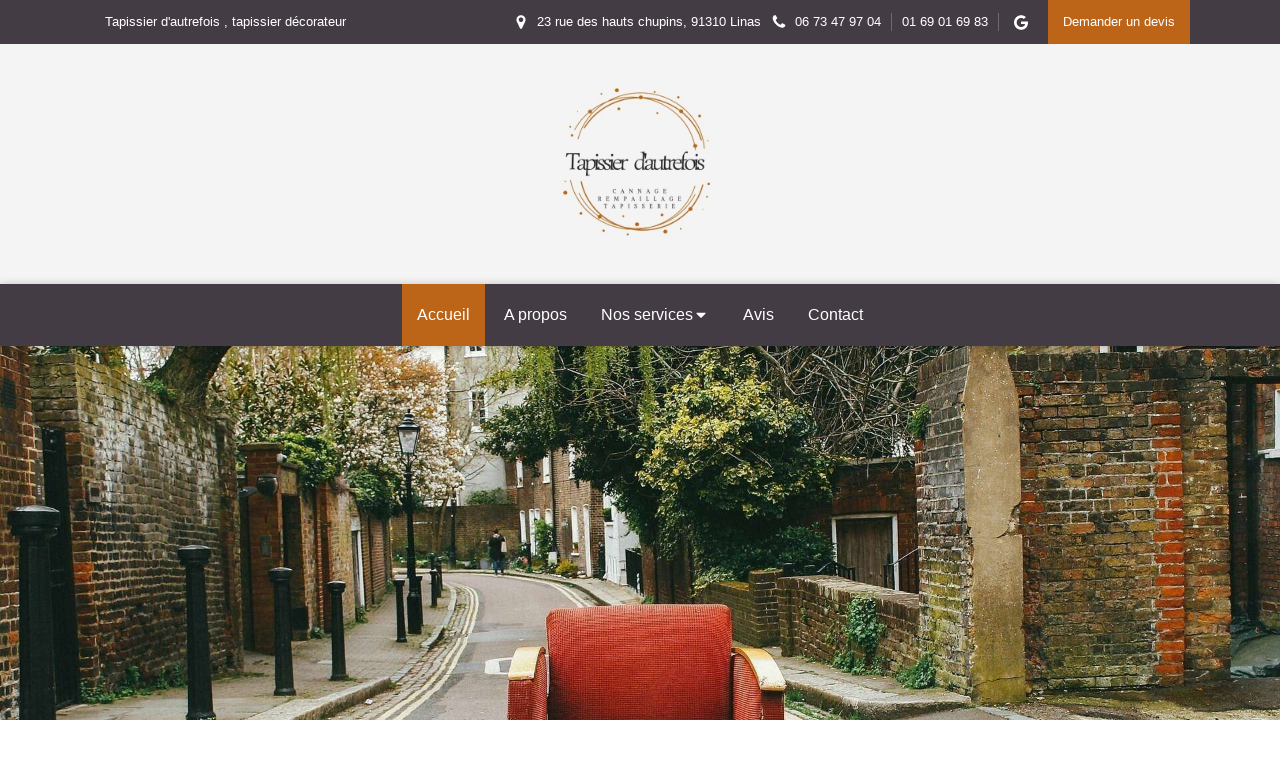

--- FILE ---
content_type: text/html; charset=utf-8
request_url: https://www.tapissierdautrefois.fr/
body_size: 12536
content:
<!DOCTYPE html>
<html lang="fr-FR">
<head>
  <meta charset="utf-8">
  <meta http-equiv="X-UA-Compatible" content="IE=edge">
  <meta name="viewport" content="width=device-width, initial-scale=1.0, user-scalable=yes">
  <base href="//www.tapissierdautrefois.fr">
    <meta name="robots" content="index,follow">
    <link rel="canonical" href="https://www.tapissierdautrefois.fr"/>
  <link rel="shortcut icon" type="image/x-icon" href="https://files.sbcdnsb.com/images/lCvP1QuUrMnSFMKeSTuVxA/favicon/1729862844/capture_d_ecran_2024-10-02_a_11-57-13.png" />
  <title>Tapissier d&#39;autrefois, votre tapissier décorateur en Essone</title>
  <meta property="og:type" content="website">
  <meta property="og:url" content="https://www.tapissierdautrefois.fr">
  <meta property="og:title" content="Tapissier d&#39;autrefois, votre tapissier décorateur en Essone">
  <meta property="twitter:card" content="summary">
  <meta property="twitter:title" content="Tapissier d&#39;autrefois, votre tapissier décorateur en Essone">
  <meta name="description" content="Vous êtes à la recherche d&#39;un tapissier professionnel pour du cannage ou encore le rempaillage de chaises ? Tapissier D&#39;autrefois est expert dans son domaine !">
  <meta property="og:description" content="Vous êtes à la recherche d&#39;un tapissier professionnel pour du cannage ou encore le rempaillage de chaises ? Tapissier D&#39;autrefois est expert dans son domaine !">
  <meta property="twitter:description" content="Vous êtes à la recherche d&#39;un tapissier professionnel pour du cannage ou encore le rempaillage de chaises ? Tapissier D&#39;autrefois est expert dans son domaine !">
  
  <meta property="og:image" content="https://files.sbcdnsb.com/images/lCvP1QuUrMnSFMKeSTuVxA/content/1727862698/2690216/4fb13de07976ca436e8420220915-1287798-4lo94j.png"/>
  <meta property="og:image:type" content="image/png"/>
  <meta property="og:image:width" content="646">
  <meta property="og:image:height" content="588">
  <meta property="twitter:image" content="https://files.sbcdnsb.com/images/lCvP1QuUrMnSFMKeSTuVxA/content/1727862698/2690216/4fb13de07976ca436e8420220915-1287798-4lo94j.png">
  <meta property="twitter:image:alt" content="">
        
      <link rel="preload" href="https://files.sbcdnsb.com/images/lCvP1QuUrMnSFMKeSTuVxA/content/1663685446/2698266/1000/proxy-3442f8cfd82fd53f62324a447737040a-og20220915-1594615-15cm0ci.jpeg" as="image" media="(max-width: 992px)"><link rel="preload" href="https://files.sbcdnsb.com/images/lCvP1QuUrMnSFMKeSTuVxA/content/1663685446/2698266/1200/proxy-3442f8cfd82fd53f62324a447737040a-og20220915-1594615-15cm0ci.jpeg" as="image" media="(max-width: 1199px)"><link rel="preload" href="https://files.sbcdnsb.com/images/lCvP1QuUrMnSFMKeSTuVxA/content/1663685446/2698266/2000/proxy-3442f8cfd82fd53f62324a447737040a-og20220915-1594615-15cm0ci.jpeg" as="image" media="(min-width: 1200px)">      
      <link rel="preload" href="https://files.sbcdnsb.com/images/lCvP1QuUrMnSFMKeSTuVxA/content/1663685446/2698266/1000/proxy-3442f8cfd82fd53f62324a447737040a-og20220915-1594615-15cm0ci.jpeg" as="image" media="(max-width: 992px)"><link rel="preload" href="https://files.sbcdnsb.com/images/lCvP1QuUrMnSFMKeSTuVxA/content/1663685446/2698266/1200/proxy-3442f8cfd82fd53f62324a447737040a-og20220915-1594615-15cm0ci.jpeg" as="image" media="(max-width: 1199px)"><link rel="preload" href="https://files.sbcdnsb.com/images/lCvP1QuUrMnSFMKeSTuVxA/content/1663685446/2698266/2000/proxy-3442f8cfd82fd53f62324a447737040a-og20220915-1594615-15cm0ci.jpeg" as="image" media="(min-width: 1200px)">

  <link rel="stylesheet" href="https://assets.sbcdnsb.com/assets/application-e9a15786.css" media="all" />
  <link rel="stylesheet" href="https://assets.sbcdnsb.com/assets/app_visitor-88d67c49.css" media="all" />
  <link rel="stylesheet" href="https://assets.sbcdnsb.com/assets/tool/visitor/elements/manifests/review_display-1cf87f0b.css" media="all" /><link rel="stylesheet" href="https://assets.sbcdnsb.com/assets/tool/visitor/elements/manifests/content_box-6d6ba968.css" media="all" />
  <link rel="stylesheet" href="https://assets.sbcdnsb.com/assets/themes/desktop/1/css/visitor-60034f3d.css" media="all" />
  <link rel="stylesheet" href="https://assets.sbcdnsb.com/assets/themes/mobile/2/css/visitor-913c116c.css" media="only screen and (max-width: 992px)" />
  <link rel="stylesheet" media="all" href="/site/lCvP1QuUrMnSFMKeSTuVxA/styles/1763718799/dynamic-styles.css">
  <link rel="stylesheet" media="all" href="/styles/pages/1150955/1761310354/containers-specific-styles.css">
  <meta name="csrf-param" content="authenticity_token" />
<meta name="csrf-token" content="n4u_6YQ4BB9ZsuNCXiOp57Wc7zFQmFQOQ--yjJwYfQCEB4wTmXFMv3Kzb5DyK0CssRxHmwDU3cf2CvXuQjUDmg" />
  <script>
    var _paq = window._paq = window._paq || [];
    _paq.push(['trackPageView']);
    (function() {
      var u="//mtm.sbcdnsb.com/";
      _paq.push(['setTrackerUrl', u+'matomo.php']);
      _paq.push(['setSiteId', "6185"]);
      var d=document, g=d.createElement('script'), s=d.getElementsByTagName('script')[0];
      g.type='text/javascript'; g.async=true; g.src=u+'matomo.js'; s.parentNode.insertBefore(g,s);
    })();
  </script>
  <script>
  void 0 === window._axcb && (window._axcb = []);
  window._axcb.push(function(axeptio) {
      axeptio.on("cookies:complete", function(choices) {
          if(choices.google_analytics) {
            (function(i,s,o,g,r,a,m){i['GoogleAnalyticsObject']=r;i[r]=i[r]||function(){
            (i[r].q=i[r].q||[]).push(arguments)},i[r].l=1*new Date();a=s.createElement(o),
            m=s.getElementsByTagName(o)[0];a.async=1;a.src=g;m.parentNode.insertBefore(a,m)
            })(window,document,'script','//www.google-analytics.com/analytics.js','ga');

            ga('create', 'UA-236048803-7', {'cookieExpires': 31536000,'cookieUpdate': 'false'});
            ga('send', 'pageview');
          }
      })
  })
  </script>
  <script async src="https://www.googletagmanager.com/gtag/js?id=AW-11137498137"></script>
<script>
window.dataLayer = window.dataLayer || [];
function gtag(){dataLayer.push(arguments);}
gtag('js', new Date());

gtag('config', 'AW-11137498137');
</script>
<script>
gtag('config', 'AW-11137498137/B0cyCIfDovwDEJn44r4p', {
'phone_conversion_number': '01 69 01 69 83'
});
</script>

<script>
gtag('config', 'AW-11137498137/3b6jCJKflfwDEJn44r4p', {
'phone_conversion_number': '06 73 47 97 04'
});
</script>

  
  
  <script>window.Deferred=function(){var e=[],i=function(){if(window.jQuery&&window.jQuery.ui)for(;e.length;)e.shift()(window.jQuery);else window.setTimeout(i,250)};return i(),{execute:function(i){window.jQuery&&window.jQuery.ui?i(window.jQuery):e.push(i)}}}();</script>
  <script type="application/ld+json">
    {"@context":"https://schema.org","@type":"WebSite","name":"Tapissier d&#39;autrefois","url":"https://www.tapissierdautrefois.fr"}
  </script>
  <script type="application/ld+json">
    {"@context":"https://schema.org","@type":"LocalBusiness","@id":"https://schema.org/LocalBusiness/nSqOIoNiFN","name":"Tapissier d'autrefois","legalName":"Tapissier d'autrefois","url":"https://www.tapissierdautrefois.fr","sameAs":["https://maps.app.goo.gl/jZQhBtcfnPyfUTLj9"],"address":{"@type":"PostalAddress","@id":"https://schema.org/address/nSqOIoNiFN","addressLocality":"Linas","postalCode":"91310 ","streetAddress":"23 rue des hauts chupins "},"telephone":"+33673479704","image":"https://files.sbcdnsb.com/images/lCvP1QuUrMnSFMKeSTuVxA/businesses/1727863191/20220913_193052__1_.jpg","logo":{"@type":"ImageObject","url":"https://files.sbcdnsb.com/images/lCvP1QuUrMnSFMKeSTuVxA/businesses/1727863191/20220913_193052__1_.jpg","inLanguage":"fr-FR","datePublished":"2022-09-20","contentSize":33731,"width":"446.0","height":"386.0"},"openingHours":["Mo-Sa 09:00-19:30"]}
  </script>
</head>
<body class="view-visitor theme_wide menu_fixed has_header1 has_header2 has_header2_simple has_no_aside has_footer default_page lazyload has_top_bar top_bar_size_normal ">
    <script>
      function loadAdwordsConversionAsyncScript() {
        var el = document.createElement('script');
        el.setAttribute('type', "text/javascript");
        el.setAttribute('src', '//www.googleadservices.com/pagead/conversion_async.js');
        document.body.append(el);
      }

      void 0 === window._axcb && (window._axcb = []);
      window._axcb.push(function(axeptio) {
        axeptio.on("cookies:complete", function(choices) {
          if(choices.google_remarketing) {
            loadAdwordsConversionAsyncScript();
          }
        });
      });
    </script>
  <div id="body-container">
    
    
    
    <header class="header-mobile sb-hidden-md sb-hidden-lg">
  <div class="header-mobile-top">
    <div class="header-mobile-logo">
      <a href="/"><div class="element element-business-logo"><img title="Logo Tapissier d&#39;autrefois" alt="Logo Tapissier d&#39;autrefois" style="max-width: 100%;" width="446.0" height="386.0" src="https://files.sbcdnsb.com/images/lCvP1QuUrMnSFMKeSTuVxA/businesses/1727863191/20220913_193052__1_.jpg" /></div></a> 
    </div>
  </div>
  <nav class="clearfix">
    <ul class="cta-n-3">
      <li>
        <a title="Appeler" class="cta-mobile  phone-number-display-conversion-tracking" data-ajax-url="/api-website-feature/conversions/phone_number_display/create" data-conversion-options="{&quot;phoneNumber&quot;:&quot;tel:0673479704&quot;,&quot;popupId&quot;:null}" data-conversions-options="{&quot;phoneNumber&quot;:&quot;tel:0673479704&quot;,&quot;popupId&quot;:null}" href="tel:0673479704"><span class="svg-container"><svg xmlns="http://www.w3.org/2000/svg" viewBox="0 0 1792 1792"><path d="M1600 1240q0 27-10 70.5t-21 68.5q-21 50-122 106-94 51-186 51-27 0-53-3.5t-57.5-12.5-47-14.5-55.5-20.5-49-18q-98-35-175-83-127-79-264-216t-216-264q-48-77-83-175-3-9-18-49t-20.5-55.5-14.5-47-12.5-57.5-3.5-53q0-92 51-186 56-101 106-122 25-11 68.5-21t70.5-10q14 0 21 3 18 6 53 76 11 19 30 54t35 63.5 31 53.5q3 4 17.5 25t21.5 35.5 7 28.5q0 20-28.5 50t-62 55-62 53-28.5 46q0 9 5 22.5t8.5 20.5 14 24 11.5 19q76 137 174 235t235 174q2 1 19 11.5t24 14 20.5 8.5 22.5 5q18 0 46-28.5t53-62 55-62 50-28.5q14 0 28.5 7t35.5 21.5 25 17.5q25 15 53.5 31t63.5 35 54 30q70 35 76 53 3 7 3 21z" /></svg></span></a>
      </li>
      <li>
        <a title="Localisation" class="cta-mobile " href="https://maps.app.goo.gl/jZQhBtcfnPyfUTLj9"><span class="svg-container"><svg xmlns="http://www.w3.org/2000/svg" viewBox="0 0 1792 1792"><path d="M1152 640q0-106-75-181t-181-75-181 75-75 181 75 181 181 75 181-75 75-181zm256 0q0 109-33 179l-364 774q-16 33-47.5 52t-67.5 19-67.5-19-46.5-52l-365-774q-33-70-33-179 0-212 150-362t362-150 362 150 150 362z" /></svg></span></a>
      </li>
      <li>
        <a class="header-mobile-menu-button-open sb-hidden-print" href="javascript:void(0)" aria-label="mobile-menu-button">
          <span class="text-open"><svg version="1.1" xmlns="http://www.w3.org/2000/svg" xmlns:xlink="http://www.w3.org/1999/xlink" x="0px" y="0px"
    	 viewBox="0 0 500 500" style="enable-background:new 0 0 500 500;" xml:space="preserve">
      <style type="text/css">.st0{fill:none;stroke:#000000;stroke-width:30;stroke-miterlimit:10;}</style>
      <g><line class="st0" x1="0.76" y1="248.82" x2="499.24" y2="250.18"/></g>
      <g><line class="st0" x1="0.85" y1="94.63" x2="499.33" y2="96"/></g>
      <g><line class="st0" x1="0.67" y1="403" x2="499.15" y2="404.37"/></g>
    </svg></span>
          <span class="text-close"><svg version="1.1" xmlns="http://www.w3.org/2000/svg" xmlns:xlink="http://www.w3.org/1999/xlink" x="0px" y="0px"
	 viewBox="0 0 500 500" style="enable-background:new 0 0 500 500;" xml:space="preserve">
      <style type="text/css">.st0{fill:none;stroke:#000000;stroke-width:30;stroke-miterlimit:10;}</style>
      <g><line class="st0" x1="14" y1="14" x2="485" y2="485"/></g>
      <g><line class="st0" x1="485" y1="14" x2="14" y2="485"/></g>
    </svg></span>
        </a>
      </li>
    </ul>    
  </nav>
</header>
<nav class="menu-mobile sb-hidden-md sb-hidden-lg">
    <ul class="mobile-menu-tabs">

    <li class="menu-mobile-element  selected">


        <a class="menu-tab-element content-link content-link-anchor" href="/#body-container">
          
          <span class="tab-content">Accueil</span>
</a>


    </li>


    <li class="menu-mobile-element  ">


        <a class="menu-tab-element content-link" href="/a-propos">
          
          <span class="tab-content">A propos</span>
</a>


    </li>


    <li class="menu-mobile-element menu-mobile-element-with-subfolder ">

        <div class="menu-tab-element element element-folder">
          <button class="folder-label-opener">
            <span class="open-icon"><svg version="1.1" xmlns="http://www.w3.org/2000/svg" xmlns:xlink="http://www.w3.org/1999/xlink" x="0px" y="0px"
	 viewBox="0 0 500 500" style="enable-background:new 0 0 500 500;" xml:space="preserve">
      <style type="text/css">.st0{fill:none;stroke:#000000;stroke-width:30;stroke-miterlimit:10;}</style>
      <g><line class="st0" x1="-1" y1="249.5" x2="500" y2="249.5"/></g>
      <g><line class="st0" x1="249.5" y1="0" x2="249.5" y2="499"/></g>
    </svg></span>
            <span class="close-icon" style="display: none;"><svg version="1.1" xmlns="http://www.w3.org/2000/svg" xmlns:xlink="http://www.w3.org/1999/xlink" x="0px" y="0px"
	 viewBox="0 0 500 500" style="enable-background:new 0 0 500 500;" xml:space="preserve">
      <style type="text/css">.st0{fill:none;stroke:#000000;stroke-width:30;stroke-miterlimit:10;}</style>
      <g><line class="st0" x1="-1" y1="249.5" x2="500" y2="249.5"/></g>
    </svg></span>
          </button>

          
          <span class="tab-content">Nos services </span>
        </div>

        <ul class="mobile-menu-tabs">

    <li class="menu-mobile-element  ">


        <a class="menu-tab-element content-link" href="/tapissier">
          
          <span class="tab-content">Tapissier </span>
</a>


    </li>


    <li class="menu-mobile-element  ">


        <a class="menu-tab-element content-link" href="/cannage">
          
          <span class="tab-content">Cannage </span>
</a>


    </li>


    <li class="menu-mobile-element  ">


        <a class="menu-tab-element content-link" href="/rempaillage">
          
          <span class="tab-content">Rempaillage </span>
</a>


    </li>

</ul>


    </li>


    <li class="menu-mobile-element  ">


        <a class="menu-tab-element content-link" href="/avis">
          
          <span class="tab-content">Avis</span>
</a>


    </li>


    <li class="menu-mobile-element  ">


        <a class="menu-tab-element content-link" href="/contact-tapissier-d-autrefois-tapissier-decorateur">
          
          <span class="tab-content">Contact</span>
</a>


    </li>

</ul>
  
  <div class="mobile-subdata">
    <div class="mobile-hours">
      <div class="element element-hours hours-sm sb-vi-text-center element-hours-text"><div class="element-hours-inner text">
      <p>Du <b>Lundi</b> au <b>Samedi</b> de <b>9h</b> à <b>19h30</b></p>
</div>
</div>    
    </div>
  </div>
</nav>
<div class="sb-container-fluid" id="body-container-inner">
  
<div class="container-dark" id="top-bar">  <div id="top-bar-inner" class="clearfix hide-on-mobile normal-size">
    <div id="top-bar-inner-content">
      <div class="top-bar-items">
            <div id="top-bar-item-222251" class="top-bar-item top-bar-item-spacer hide-on-mobile left"><div class="top-bar-item-spacer-line">&nbsp;</div></div>
            <div id="top-bar-item-222252" class="top-bar-item top-bar-item-text left">Tapissier d'autrefois , tapissier décorateur </div>
            <div id="top-bar-item-223168" class="top-bar-item top-bar-item-link right clickable-zone">
<div class="element element-link background-color-c-2" style="">


    <a title="" class="content-link" href="/contact-tapissier-d-autrefois-tapissier-decorateur">


      <span>
        <span class="inner-text">Demander un devis</span>
      </span>


</a>

</div>
</div>
            <div id="top-bar-item-223169" class="top-bar-item top-bar-item-spacer hide-on-mobile right"><div class="top-bar-item-spacer-line">&nbsp;</div></div>
            <div id="top-bar-item-313482" class="top-bar-item top-bar-item-social right no-margin">
<div class="element element-social-links-group">
  <div class="link-buttons-skin-basic color-type-default">
    
    
    
    
    
    
    
    <a class="element-social-item element-social-google basic sb-vi-tooltip sb-vi-tooltip-bottom" title="Google MyBusiness" target="_blank" rel="me noopener" href="https://maps.app.goo.gl/jZQhBtcfnPyfUTLj9"><i><svg xmlns="http://www.w3.org/2000/svg" height="1em" viewBox="0 0 488 512"><path d="M488 261.8C488 403.3 391.1 504 248 504 110.8 504 0 393.2 0 256S110.8 8 248 8c66.8 0 123 24.5 166.3 64.9l-67.5 64.9C258.5 52.6 94.3 116.6 94.3 256c0 86.5 69.1 156.6 153.7 156.6 98.2 0 135-70.4 140.8-106.9H248v-85.3h236.1c2.3 12.7 3.9 24.9 3.9 41.4z"/></svg></i></a>
    
    
    
    
    
    
    
    
    
    
    
    
    
    
    
  </div>
</div>
</div>
            <div id="top-bar-item-313483" class="top-bar-item top-bar-item-separator hide-on-mobile right"><div class="top-bar-item-separator-line">&amp;nbsp;</div></div>
            <div id="top-bar-item-234269" class="top-bar-item top-bar-item-text right"><p>01 69 01 69 83</p>
</div>
            <div id="top-bar-item-234270" class="top-bar-item top-bar-item-separator hide-on-mobile right"><div class="top-bar-item-separator-line">&amp;nbsp;</div></div>
            <div id="top-bar-item-222254" class="top-bar-item top-bar-item-phone right top-bar-item-info"><div class="flex items-center"><span class="svg-container"><svg xmlns="http://www.w3.org/2000/svg" viewBox="0 0 1792 1792"><path d="M1600 1240q0 27-10 70.5t-21 68.5q-21 50-122 106-94 51-186 51-27 0-53-3.5t-57.5-12.5-47-14.5-55.5-20.5-49-18q-98-35-175-83-127-79-264-216t-216-264q-48-77-83-175-3-9-18-49t-20.5-55.5-14.5-47-12.5-57.5-3.5-53q0-92 51-186 56-101 106-122 25-11 68.5-21t70.5-10q14 0 21 3 18 6 53 76 11 19 30 54t35 63.5 31 53.5q3 4 17.5 25t21.5 35.5 7 28.5q0 20-28.5 50t-62 55-62 53-28.5 46q0 9 5 22.5t8.5 20.5 14 24 11.5 19q76 137 174 235t235 174q2 1 19 11.5t24 14 20.5 8.5 22.5 5q18 0 46-28.5t53-62 55-62 50-28.5q14 0 28.5 7t35.5 21.5 25 17.5q25 15 53.5 31t63.5 35 54 30q70 35 76 53 3 7 3 21z" /></svg></span> <span>06 73 47 97 04</span></div></div>
            <div id="top-bar-item-222253" class="top-bar-item top-bar-item-address right top-bar-item-info"><div class="flex items-center"><span class="svg-container"><svg xmlns="http://www.w3.org/2000/svg" viewBox="0 0 1792 1792"><path d="M1152 640q0-106-75-181t-181-75-181 75-75 181 75 181 181 75 181-75 75-181zm256 0q0 109-33 179l-364 774q-16 33-47.5 52t-67.5 19-67.5-19-46.5-52l-365-774q-33-70-33-179 0-212 150-362t362-150 362 150 150 362z" /></svg></span> <span>23 rue des hauts chupins, 91310  Linas</span></div></div>
      </div>
    </div>
  </div>
</div><div class=" has-logo" id="header_wrapper"><div class="container-light" id="header1"><div class="sb-row sb-hidden-xs sb-hidden-sm"><div class="sb-col sb-col-sm"><div id="container_38071192" class="sb-bloc sb-bloc-level-3 resizable-y bloc-element-absolute-container mobile-adapt-height-to-content  " style="height: 240px;"><div id="container_38071192_inner" style="" class="sb-bloc-inner container_38071192_inner "><div class="element element-absolute-container"><div class="tree-container"><div id="container_38071191" class="sb-bloc-alignment-wrapper  sb-bloc-alignment-h-v sb-bloc-alignment-h-center sb-bloc-alignment-v-middle  "><div class="sb-bloc-alignment-sibling"></div><div class="sb-bloc sb-bloc-level-3 sb-bloc-position-absolute header1-logo bloc-element-business-logo" style="--element-animated-columns-flex-basis:19.6429%;width: 19.6429%;top: 30.0%;left: 0.0%;"><div id="container_38071191_inner" style="margin: 10px 20px 10px 20px;" class="sb-bloc-inner container_38071191_inner"><div class="element element-business-logo"><a href="/" title="Tapissier d&#39;autrefois"><img title="Tapissier d&#39;autrefois" alt="Tapissier d&#39;autrefois" style="max-width: 100%;" width="446.0" height="386.0" src="https://files.sbcdnsb.com/images/lCvP1QuUrMnSFMKeSTuVxA/businesses/1727863191/20220913_193052__1_.jpg" /></a></div></div></div></div></div></div></div></div>
</div></div></div><div class="" id="menu"><div class="sb-row sb-hidden-xs sb-hidden-sm"><div class="sb-col sb-col-sm"><div id="container_38071184" class="sb-bloc sb-bloc-level-3 bloc-element-menu  " style=""><div class="element element-menu sb-vi-mobile-text-center true text-only"><div class=" menu-horizontal">
<div class="menu-level-container menu-level-0">
  <ul class="menu-tabs sb-row media-query">

        <li class="menu-tab-container sb-col selected">
          <div class="menu-tab">
            

              <a class="menu-tab-element  link-text link-text-dark  content-link content-link-anchor" title="Accueil" href="/#body-container">

                <span class="tab-content" style=''>

                    <span class="title">Accueil</span>
                </span>

</a>

          </div>
        </li>

        <li class="menu-tab-container sb-col">
          <div class="menu-tab">
            

              <a class="menu-tab-element  link-text link-text-dark  content-link" title="A propos" href="/a-propos">

                <span class="tab-content" style=''>

                    <span class="title">A propos</span>
                </span>

</a>

          </div>
        </li>

        <li class="menu-tab-container sb-col">
          <div class="menu-tab">
            
              <div class="menu-tab-element element-folder  link-text link-text-dark">
                <span class="tab-content" style="">

                    <span class="title">Nos services </span>
                </span>

                <span class="tab-arrows">
                  <span class="caret-right"><span class="svg-container"><svg xmlns="http://www.w3.org/2000/svg" viewBox="0 0 1792 1792"><path d="M1152 896q0 26-19 45l-448 448q-19 19-45 19t-45-19-19-45v-896q0-26 19-45t45-19 45 19l448 448q19 19 19 45z" /></svg></span></span>
                  <span class="caret-down"><span class="svg-container"><svg xmlns="http://www.w3.org/2000/svg" viewBox="0 0 1792 1792"><path d="M1408 704q0 26-19 45l-448 448q-19 19-45 19t-45-19l-448-448q-19-19-19-45t19-45 45-19h896q26 0 45 19t19 45z" /></svg></span></span>
                </span>
              </div>

          </div>
            
<div class="menu-level-container menu-level-1">
  <ul class="menu-tabs sb-row media-query">

        <li class="menu-tab-container sb-col">
          <div class="menu-tab">
            

              <a class="menu-tab-element  link-text link-text-dark  content-link" title="Tapissier " href="/tapissier">

                <span class="tab-content" style=''>

                    <span class="title">Tapissier </span>
                </span>

</a>

          </div>
        </li>

        <li class="menu-tab-container sb-col">
          <div class="menu-tab">
            

              <a class="menu-tab-element  link-text link-text-dark  content-link" title="Cannage " href="/cannage">

                <span class="tab-content" style=''>

                    <span class="title">Cannage </span>
                </span>

</a>

          </div>
        </li>

        <li class="menu-tab-container sb-col">
          <div class="menu-tab">
            

              <a class="menu-tab-element  link-text link-text-dark  content-link" title="Rempaillage " href="/rempaillage">

                <span class="tab-content" style=''>

                    <span class="title">Rempaillage </span>
                </span>

</a>

          </div>
        </li>
  </ul>
</div>

        </li>

        <li class="menu-tab-container sb-col">
          <div class="menu-tab">
            

              <a class="menu-tab-element  link-text link-text-dark  content-link" title="Avis" href="/avis">

                <span class="tab-content" style=''>

                    <span class="title">Avis</span>
                </span>

</a>

          </div>
        </li>

        <li class="menu-tab-container sb-col">
          <div class="menu-tab">
            

              <a class="menu-tab-element  link-text link-text-dark  content-link" title="Contact" href="/contact-tapissier-d-autrefois-tapissier-decorateur">

                <span class="tab-content" style=''>

                    <span class="title">Contact</span>
                </span>

</a>

          </div>
        </li>
  </ul>
</div>
</div></div></div>
</div></div></div><div class="container-light" id="header2"><div id="container_38071211" class="sb-bloc sb-bloc-level-3 resizable-y bloc-element-absolute-container mobile-adapt-height-to-content  " style="height: 570px;"><div id="container_38071211_inner" style="" class="sb-bloc-inner container_38071211_inner bg-imaged"><div class="element element-absolute-container"><div class="tree-container"></div></div></div></div>
</div></div><div class="container-light sb-row media-query" id="center"><div class="sb-col sb-col-sm" id="center_inner_wrapper"><div class="" id="h1">
<div class="sb-bloc">

  <div class="sb-bloc-inner">
    <h1>Tapissier d'autrefois, tapissier décorateur en Essonne</h1>
  </div>
</div></div><div class="" id="center_inner"><div class="sections-container"><section class=" section tree-container " id="section-n-7_2130475" >
<div class="sb-bloc-inner container_39872783_inner container-light " id="container_39872783_inner" style="padding: 10px 10px 50px 10px;"><div class="subcontainers"><div id="container_39872789" class="sb-bloc sb-bloc-level-3 bloc-element-title  " style="padding: 5px 10px 5px 10px;"><div class="element element-title sb-vi-text-center theme-skin"><h2><span class="element-title-inner">TAPISSIER / CANNAGE  / REMPAILLAGE</span></h2></div></div><div id="container_39872786" class="sb-bloc sb-bloc-level-3 bloc-element-title  " style="padding: 0px 10px 0px 10px;"><div class="element element-title sb-vi-text-center theme-skin"><p><span class="element-title-inner">Réfection chaise ,fauteuil,canapé, en tous genres </span></p></div></div><div id="container_39872799" class="sb-bloc sb-bloc-level-3 bloc-element-text  " style="padding: 10px 10px 10px 10px;"><div class="element element-text displayed_in_1_column" spellcheck="true"><p style="text-align: center;"><strong>N'hésitez pas à nous contacter pour un devis gratuit a domicile </strong></p></div></div><div id="container_39872804" class="sb-bloc sb-bloc-level-3 bloc-element-link  " style="padding: 10px 10px 10px 10px;"><div class="element element-link link-lg sb-vi-text-center">
  <a title="" class=" sb-vi-btn forced-color skin_1 content-link" href="/contact-tapissier-d-autrefois-tapissier-decorateur">

    <div class="content-container flex items-center">
      
      <span class="inner-text">Nous contacter</span>
      
    </div>


</a></div></div></div></div>

</section>
<section class=" section tree-container " id="introduction_2054869" >
<div class="sb-bloc-inner container_38071322_inner container-light " id="container_38071322_inner" style="padding: 50px 10px 50px 10px;"><div class="subcontainers"><div id="container_38071326" class="sb-bloc sb-bloc-level-3 bloc-element-static-container  " style="padding: 10px 10px 10px 10px;"><div id="container_38071326_inner" style="padding: 10px 0px 10px 30px;border-width: 4px;border-left-style: solid;" class="sb-bloc-inner container_38071326_inner border-color-c-2"><div class="element element-static-container"><div class="tree-container clearfix"><div id="container_38071329" class="sb-bloc sb-bloc-level-3 bloc-element-title  " style="padding: 10px 10px 5px 10px;"><div class="element element-title sb-vi-text-left"><h2><span class="element-title-inner">Bienvenue sur le site de Tapissier D'Autrefois, votre tapissier en Essonne</span></h2></div></div><div id="container_38071332" class="sb-bloc sb-bloc-level-3 bloc-element-title  " style="padding: 0px 10px 10px 10px;"><div class="element element-title sb-vi-text-left theme-skin"><p><span class="element-title-inner">Tapissier d'autrefois </span></p></div></div><div id="container_38071335" class="sb-bloc sb-bloc-level-3 bloc-element-text  " style="padding: 10px 10px 10px 10px;"><div class="element element-text displayed_in_1_column" spellcheck="true"><p>M. Zimmermann, spécialiste en réfection de chaise et fauteuil en <a href="https://www.tapissierdautrefois.fr/cannage">cannage</a>, <a href="https://www.tapissierdautrefois.fr/rempaillage">rempaillage,</a> <a href="https://www.tapissierdautrefois.fr/tapissier">tapisserie</a>.</p>

<p>Devis et déplacement sur place à votre domicile </p>

<p>Nous disposons d'un large panel de tissus d'ameublement à vous présenter pour tout type de tapisserie si besoin.</p>

<p>Tissus, cuir, similicuir, velours .......</p>

<p>Nous sommes en mesure d'intervenir sur toute l'Île-de-France pour un devis gratuit.</p>

<p>Nous utilisons des matériaux traditionnels.</p></div></div><div id="container_38184068" class="sb-bloc sb-bloc-level-3 bloc-element-link  " style="padding: 10px 10px 10px 10px;"><div class="element element-link link-lg sb-vi-text-center">
  <a title="" class=" sb-vi-btn forced-color skin_1 content-link" href="/a-propos">

    <div class="content-container flex items-center">
      
      <span class="inner-text">En savoir plus sur votre professionnel</span>
      
    </div>


</a></div></div></div></div></div></div></div></div>

</section>
<section class=" section tree-container " id="section-n-3_2060078" >
<div class="sb-bloc-inner container_38184177_inner" id="container_38184177_inner" style="padding: 10px 10px 10px 10px;"><div class="svg-filter flip-v" style=""></div><div class="subcontainers"><div id="container_38184180" class="sb-bloc sb-bloc-level-3 resizable-y bloc-element-spacer  hide-on-mobile " style="height: 100px;"><div id="container_38184180_inner" style="margin: 10px 10px 10px 10px;" class="sb-bloc-inner container_38184180_inner"><div class="element element-spacer"></div></div></div></div></div>

</section>
<section class=" section tree-container " id="nos-services_2054870" >
<div class="sb-bloc-inner container_38071336_inner container-light background-color-before-c-1" id="container_38071336_inner" style="padding: 50px 10px 50px 10px;"><div class="subcontainers"><div id="container_38071339" class="sb-bloc sb-bloc-level-3 bloc-element-title  " style="padding: 10px 10px 30px 10px;"><div class="element element-title sb-vi-text-center theme-skin"><h2><span class="element-title-inner">Nos services de votre restaurateur de meuble</span></h2></div></div><div id="container_38071343" class="sb-bloc sb-bloc-level-3 bloc-element-columns-container  " style="padding: 10px 15px 10px 15px;"><div class="element element-columns-container tree-container align-top"><div class="sb-bloc sb-bloc-level-1"><div class="sb-row sb-row-custom subcontainers media-query columns-gutter-size-20"><div class="sb-bloc sb-bloc-level-2 sb-col sb-col-sm" style="--element-animated-columns-flex-basis:33.3333%;width: 33.3333%;"><div class="subcontainers"><div id="container_38071351" class="sb-bloc sb-bloc-level-3 bloc-element-static-container bloc-eligible-for-height-equalization  " style="padding: 10px 10px 10px 10px;"><div id="container_38071351_inner" style="" class="sb-bloc-inner container_38071351_inner"><div class="element element-static-container"><div class="tree-container clearfix"><div id="container_38071347" class="sb-bloc sb-bloc-level-3 bloc-element-image  " style=""><div id="container_38071347_inner" style="" class="sb-bloc-inner container_38071347_inner"><div id="element-image-835030" class="element element-image sb-vi-text-center" data-id="835030">

  <div class="element-image-container has_redirect redirect_with_no_text" style="">


      <a class="content-link" title="En savoir plus" href="/tapissier">
        
<script type="application/ld+json">{"@context":"https://schema.org","@type":"ImageObject","url":"https://files.sbcdnsb.com/images/lCvP1QuUrMnSFMKeSTuVxA/content/1663685755/2690223/tapissier.jpeg","name":"Tapissier ","datePublished":"2022-09-15","width":"533","height":"355","caption":"Tapissier ","inLanguage":"fr-FR"}</script>

  <img width="533" height="355" class="sb-vi-img-responsive img-query" alt="Tapissier " src="data:image/svg+xml,%3Csvg%20xmlns=&#39;http://www.w3.org/2000/svg&#39;%20viewBox=&#39;0%200%20533%20355&#39;%3E%3C/svg%3E" data-src="https://files.sbcdnsb.com/images/lCvP1QuUrMnSFMKeSTuVxA/content/1663685755/2690223/100/tapissier.jpeg" data-srcset="https://files.sbcdnsb.com/images/lCvP1QuUrMnSFMKeSTuVxA/content/1663685755/2690223/100/tapissier.jpeg 100w, https://files.sbcdnsb.com/images/lCvP1QuUrMnSFMKeSTuVxA/content/1663685755/2690223/200/tapissier.jpeg 200w, https://files.sbcdnsb.com/images/lCvP1QuUrMnSFMKeSTuVxA/content/1663685755/2690223/400/tapissier.jpeg 400w, https://files.sbcdnsb.com/images/lCvP1QuUrMnSFMKeSTuVxA/content/1663685755/2690223/600/tapissier.jpeg 600w" data-sizes="100px" />


</a>


  </div>
</div></div></div><div id="container_38071350" class="sb-bloc sb-bloc-level-3 bloc-element-title  " style="padding: 10px 30px 10px 30px;"><div id="container_38071350_inner" style="padding: 10px 10px 10px 10px;box-shadow: 5px 15px 40px rgba(47,47,47,0.2);" class="sb-bloc-inner container_38071350_inner container-light background-color-before-c-3"><div class="element element-title sb-vi-text-center"><h3><a title="" class="content-link" href="/tapissier"><span class="element-title-inner"><span style='font-size: 20px;'>Tapissier </span></span></a></h3></div></div></div></div></div></div></div></div></div><div class="sb-bloc sb-bloc-level-2 sb-col sb-col-sm" style="--element-animated-columns-flex-basis:33.3333%;width: 33.3333%;"><div class="subcontainers"><div id="container_38071360" class="sb-bloc sb-bloc-level-3 bloc-element-static-container bloc-eligible-for-height-equalization  " style="padding: 10px 10px 10px 10px;"><div id="container_38071360_inner" style="" class="sb-bloc-inner container_38071360_inner"><div class="element element-static-container"><div class="tree-container clearfix"><div id="container_38071356" class="sb-bloc sb-bloc-level-3 bloc-element-image  " style=""><div id="container_38071356_inner" style="" class="sb-bloc-inner container_38071356_inner"><div id="element-image-835031" class="element element-image sb-vi-text-center" data-id="835031">

  <div class="element-image-container has_redirect redirect_with_no_text" style="">


      <a class="content-link" title="En savoir plus" href="/cannage">
        
<script type="application/ld+json">{"@context":"https://schema.org","@type":"ImageObject","url":"https://files.sbcdnsb.com/images/lCvP1QuUrMnSFMKeSTuVxA/content/1663685776/2690224/cannage.jpeg","name":"Cannage ","datePublished":"2022-09-15","width":"602","height":"400","caption":"Cannage ","inLanguage":"fr-FR"}</script>

  <img width="602" height="400" class="sb-vi-img-responsive img-query" alt="Cannage " src="data:image/svg+xml,%3Csvg%20xmlns=&#39;http://www.w3.org/2000/svg&#39;%20viewBox=&#39;0%200%20602%20400&#39;%3E%3C/svg%3E" data-src="https://files.sbcdnsb.com/images/lCvP1QuUrMnSFMKeSTuVxA/content/1663685776/2690224/100/cannage.jpeg" data-srcset="https://files.sbcdnsb.com/images/lCvP1QuUrMnSFMKeSTuVxA/content/1663685776/2690224/100/cannage.jpeg 100w, https://files.sbcdnsb.com/images/lCvP1QuUrMnSFMKeSTuVxA/content/1663685776/2690224/200/cannage.jpeg 200w, https://files.sbcdnsb.com/images/lCvP1QuUrMnSFMKeSTuVxA/content/1663685776/2690224/400/cannage.jpeg 400w, https://files.sbcdnsb.com/images/lCvP1QuUrMnSFMKeSTuVxA/content/1663685776/2690224/600/cannage.jpeg 600w, https://files.sbcdnsb.com/images/lCvP1QuUrMnSFMKeSTuVxA/content/1663685776/2690224/800/cannage.jpeg 800w" data-sizes="100px" />


</a>


  </div>
</div></div></div><div id="container_38071359" class="sb-bloc sb-bloc-level-3 bloc-element-title  " style="padding: 10px 30px 10px 30px;"><div id="container_38071359_inner" style="padding: 10px 10px 10px 10px;box-shadow: 5px 15px 40px rgba(47,47,47,0.2);" class="sb-bloc-inner container_38071359_inner container-light background-color-before-c-3"><div class="element element-title sb-vi-text-center"><h3><a title="" class="content-link" href="/cannage"><span class="element-title-inner"><span style='font-size: 20px;'>Cannage </span></span></a></h3></div></div></div></div></div></div></div></div></div><div class="sb-bloc sb-bloc-level-2 sb-col sb-col-sm" style="--element-animated-columns-flex-basis:33.3333%;width: 33.3333%;"><div class="subcontainers"><div id="container_38071369" class="sb-bloc sb-bloc-level-3 bloc-element-static-container bloc-eligible-for-height-equalization  " style="padding: 10px 10px 10px 10px;"><div id="container_38071369_inner" style="" class="sb-bloc-inner container_38071369_inner"><div class="element element-static-container"><div class="tree-container clearfix"><div id="container_38071365" class="sb-bloc sb-bloc-level-3 bloc-element-image  " style=""><div id="container_38071365_inner" style="" class="sb-bloc-inner container_38071365_inner"><div id="element-image-835032" class="element element-image sb-vi-text-center" data-id="835032">

  <div class="element-image-container has_redirect redirect_with_no_text" style="">


      <a class="content-link" title="En savoir plus" href="/rempaillage">
        
<script type="application/ld+json">{"@context":"https://schema.org","@type":"ImageObject","url":"https://files.sbcdnsb.com/images/lCvP1QuUrMnSFMKeSTuVxA/content/1663685799/2690225/rempaillage.png","name":"Rempaillage ","datePublished":"2022-09-15","width":"225","height":"150","caption":"Rempaillage ","inLanguage":"fr-FR"}</script>

  <img width="225" height="150" class="sb-vi-img-responsive img-query" alt="Rempaillage " src="data:image/svg+xml,%3Csvg%20xmlns=&#39;http://www.w3.org/2000/svg&#39;%20viewBox=&#39;0%200%20225%20150&#39;%3E%3C/svg%3E" data-src="https://files.sbcdnsb.com/images/lCvP1QuUrMnSFMKeSTuVxA/content/1663685799/2690225/100/rempaillage.png" data-srcset="https://files.sbcdnsb.com/images/lCvP1QuUrMnSFMKeSTuVxA/content/1663685799/2690225/100/rempaillage.png 100w, https://files.sbcdnsb.com/images/lCvP1QuUrMnSFMKeSTuVxA/content/1663685799/2690225/200/rempaillage.png 200w, https://files.sbcdnsb.com/images/lCvP1QuUrMnSFMKeSTuVxA/content/1663685799/2690225/400/rempaillage.png 400w" data-sizes="100px" />


</a>


  </div>
</div></div></div><div id="container_38071368" class="sb-bloc sb-bloc-level-3 bloc-element-title  " style="padding: 10px 30px 10px 30px;"><div id="container_38071368_inner" style="padding: 10px 10px 10px 10px;box-shadow: 5px 15px 40px rgba(47,47,47,0.2);" class="sb-bloc-inner container_38071368_inner container-light background-color-before-c-3"><div class="element element-title sb-vi-text-center"><h3><a title="" class="content-link" href="/rempaillage"><span class="element-title-inner"><span style='font-size: 20px;'>Rempaillage </span></span></a></h3></div></div></div></div></div></div></div></div></div></div></div></div></div></div></div>

</section>
<section class=" section tree-container " id="section-n-5_2060080" >
<div class="sb-bloc-inner container_38184230_inner " id="container_38184230_inner" style="padding: 10px 10px 10px 10px;"><div class="svg-filter" style=""></div><div class="subcontainers"><div id="container_38184227" class="sb-bloc sb-bloc-level-3 resizable-y bloc-element-spacer  hide-on-mobile " style="height: 120px;"><div id="container_38184227_inner" style="margin: 10px 10px 10px 10px;" class="sb-bloc-inner container_38184227_inner"><div class="element element-spacer"></div></div></div></div></div>

</section>
<section class=" section tree-container" id="section-n-4_2060079" >
<div class="sb-bloc-inner container_38184187_inner container-light " id="container_38184187_inner" style="padding: 50px 10px 50px 10px;"><div class="subcontainers"><div id="container_38184190" class="sb-bloc sb-bloc-level-3 bloc-element-title  " style="padding: 10px 10px 30px 10px;"><div class="element element-title sb-vi-text-center theme-skin"><h2><span class="element-title-inner">Informations pratiques sur notre local en Essonne</span></h2></div></div><div id="container_38184194" class="sb-bloc sb-bloc-level-3 bloc-element-columns-container  " style="padding: 10px 10px 10px 10px;"><div class="element element-columns-container tree-container align-top"><div class="sb-bloc sb-bloc-level-1"><div class="sb-row sb-row-custom subcontainers media-query columns-gutter-size-20"><div class="sb-bloc sb-bloc-level-2 sb-col sb-col-sm" style="--element-animated-columns-flex-basis:50.0%;width: 50.0%;"><div class="subcontainers"><div id="container_38184203" class="sb-bloc sb-bloc-level-3 bloc-element-static-container bloc-eligible-for-height-equalization  " style="padding: 10px 10px 10px 10px;"><div id="container_38184203_inner" style="" class="sb-bloc-inner container_38184203_inner"><div class="element element-static-container"><div class="tree-container clearfix"><div class="sb-bloc sb-bloc-level-1"><div class="sb-row sb-row-custom subcontainers media-query columns-gutter-size-20"><div class="sb-bloc sb-bloc-level-2 sb-col sb-col-sm" style="--element-animated-columns-flex-basis:16.0%;width: 16.0%;"><div class="subcontainers"><div id="container_38184198" class="sb-bloc sb-bloc-level-3 bloc-element-icon  " style="padding: 10px 10px 10px 10px;"><div class="element element-icon sb-vi-text-left sb-vi-mobile-text-center">
<div class="element-icon-size-1x  color-c-3 has_border element-icon-circle border-color-c-3  element-icon-container" style="border-color: #FFFFFF; background-color: #cdcccc;" data-has-border="true"><span class="svg-container"><svg style="fill: #FFFFFF;" xmlns="http://www.w3.org/2000/svg" viewBox="0 0 1792 1792"><path d="M1152 640q0-106-75-181t-181-75-181 75-75 181 75 181 181 75 181-75 75-181zm256 0q0 109-33 179l-364 774q-16 33-47.5 52t-67.5 19-67.5-19-46.5-52l-365-774q-33-70-33-179 0-212 150-362t362-150 362 150 150 362z" /></svg></span></div>
</div></div></div></div><div class="sb-bloc sb-bloc-level-2 sb-col sb-col-sm" style="--element-animated-columns-flex-basis:84.0%;width: 84.0%;"><div class="subcontainers"><div id="container_38184200" class="sb-bloc sb-bloc-level-3 bloc-element-title  " style="padding: 10px 10px 0px 10px;"><div class="element element-title sb-vi-text-left sb-vi-mobile-text-center"><h3><span class="element-title-inner"><span style='font-size: 22px;'>Accès</span></span></h3></div></div><div id="container_38184201" class="sb-bloc sb-bloc-level-3 bloc-element-contact  " style="padding: 10px 10px 10px 10px;"><div class="element element-contact contact-md sb-vi-text-left sb-vi-mobile-text-center element-contact-vertical"><div class="sb-row media-query">
<div class="sb-col element-contact-item sb-col-sm-12">
  <div class="element-contact-company-name flex justify-start">
      <span class="svg-container"><svg xmlns="http://www.w3.org/2000/svg" viewBox="0 0 1792 1792"><path d="M1472 992v480q0 26-19 45t-45 19h-384v-384h-256v384h-384q-26 0-45-19t-19-45v-480q0-1 .5-3t.5-3l575-474 575 474q1 2 1 6zm223-69l-62 74q-8 9-21 11h-3q-13 0-21-7l-692-577-692 577q-12 8-24 7-13-2-21-11l-62-74q-8-10-7-23.5t11-21.5l719-599q32-26 76-26t76 26l244 204v-195q0-14 9-23t23-9h192q14 0 23 9t9 23v408l219 182q10 8 11 21.5t-7 23.5z" /></svg></span>
    <p class="element-contact-text">
      Tapissier d&#39;autrefois
    </p>
  </div>
</div>
<div class="sb-col element-contact-item sb-col-sm-12">
  <div class="element-contact-adress flex justify-start">
    <span class="svg-container"><svg xmlns="http://www.w3.org/2000/svg" viewBox="0 0 1792 1792"><path d="M1152 640q0-106-75-181t-181-75-181 75-75 181 75 181 181 75 181-75 75-181zm256 0q0 109-33 179l-364 774q-16 33-47.5 52t-67.5 19-67.5-19-46.5-52l-365-774q-33-70-33-179 0-212 150-362t362-150 362 150 150 362z" /></svg></span>
  <p class="element-contact-text">
    <span>23 rue des hauts chupins </span><br/>
    
    <span>91310 </span>
    <span>Linas</span><br/>
    
    
  </p>
  </div>
</div>
    <div class="sb-col element-contact-item sb-col-sm-12">
      <div class="element-contact-telfixe flex justify-start">
          <span class="svg-container"><svg xmlns="http://www.w3.org/2000/svg" viewBox="0 0 1792 1792"><path d="M1600 1240q0 27-10 70.5t-21 68.5q-21 50-122 106-94 51-186 51-27 0-53-3.5t-57.5-12.5-47-14.5-55.5-20.5-49-18q-98-35-175-83-127-79-264-216t-216-264q-48-77-83-175-3-9-18-49t-20.5-55.5-14.5-47-12.5-57.5-3.5-53q0-92 51-186 56-101 106-122 25-11 68.5-21t70.5-10q14 0 21 3 18 6 53 76 11 19 30 54t35 63.5 31 53.5q3 4 17.5 25t21.5 35.5 7 28.5q0 20-28.5 50t-62 55-62 53-28.5 46q0 9 5 22.5t8.5 20.5 14 24 11.5 19q76 137 174 235t235 174q2 1 19 11.5t24 14 20.5 8.5 22.5 5q18 0 46-28.5t53-62 55-62 50-28.5q14 0 28.5 7t35.5 21.5 25 17.5q25 15 53.5 31t63.5 35 54 30q70 35 76 53 3 7 3 21z" /></svg></span>
        
<p class="element-contact-text">
    <a class="element-contact-link phone-number-link" href="tel:0169016983">01 69 01 69 83</a>
</p>

      </div>
    </div>
    <div class="sb-col element-contact-item sb-col-sm-12">
      <div class="element-contact-telmob flex justify-start">
          <span class="svg-container"><svg xmlns="http://www.w3.org/2000/svg" viewBox="0 0 1792 1792"><path d="M976 1408q0-33-23.5-56.5t-56.5-23.5-56.5 23.5-23.5 56.5 23.5 56.5 56.5 23.5 56.5-23.5 23.5-56.5zm208-160v-704q0-13-9.5-22.5t-22.5-9.5h-512q-13 0-22.5 9.5t-9.5 22.5v704q0 13 9.5 22.5t22.5 9.5h512q13 0 22.5-9.5t9.5-22.5zm-192-848q0-16-16-16h-160q-16 0-16 16t16 16h160q16 0 16-16zm288-16v1024q0 52-38 90t-90 38h-512q-52 0-90-38t-38-90v-1024q0-52 38-90t90-38h512q52 0 90 38t38 90z" /></svg></span>
        
<p class="element-contact-text">
    <a class="element-contact-link phone-number-link" href="tel:0673479704">06 73 47 97 04</a>
</p>

      </div>
    </div>

<script type="application/ld+json">
  {"@context":"https://schema.org","@type":"LocalBusiness","@id":"https://schema.org/LocalBusiness/nSqOIoNiFN","name":"Tapissier d'autrefois","address":{"@type":"PostalAddress","@id":"https://schema.org/address/nSqOIoNiFN","addressLocality":"Linas","postalCode":"91310 ","streetAddress":"23 rue des hauts chupins "},"telephone":"+33673479704","image":"https://files.sbcdnsb.com/images/lCvP1QuUrMnSFMKeSTuVxA/businesses/1727863191/20220913_193052__1_.jpg"}
</script></div></div></div></div></div></div></div></div></div></div></div></div></div><div class="sb-bloc sb-bloc-level-2 sb-col sb-col-sm" style="--element-animated-columns-flex-basis:50.0%;width: 50.0%;"><div class="subcontainers"><div id="container_38184212" class="sb-bloc sb-bloc-level-3 bloc-element-static-container bloc-eligible-for-height-equalization  " style="padding: 10px 10px 10px 10px;"><div id="container_38184212_inner" style="" class="sb-bloc-inner container_38184212_inner"><div class="element element-static-container"><div class="tree-container clearfix"><div class="sb-bloc sb-bloc-level-1"><div class="sb-row sb-row-custom subcontainers media-query columns-gutter-size-20"><div class="sb-bloc sb-bloc-level-2 sb-col sb-col-sm" style="--element-animated-columns-flex-basis:16.0%;width: 16.0%;"><div class="subcontainers"><div id="container_38184208" class="sb-bloc sb-bloc-level-3 bloc-element-icon  " style="padding: 10px 10px 10px 10px;"><div class="element element-icon sb-vi-text-left sb-vi-mobile-text-center">
<div class="element-icon-size-1x  color-c-3 has_border element-icon-circle border-color-c-3  element-icon-container" style="border-color: #FFFFFF; background-color: #cdcccc;" data-has-border="true"><span class="svg-container"><svg style="fill: #FFFFFF;" xmlns="http://www.w3.org/2000/svg" viewBox="0 0 1792 1792"><path d="M1024 544v448q0 14-9 23t-23 9h-320q-14 0-23-9t-9-23v-64q0-14 9-23t23-9h224v-352q0-14 9-23t23-9h64q14 0 23 9t9 23zm416 352q0-148-73-273t-198-198-273-73-273 73-198 198-73 273 73 273 198 198 273 73 273-73 198-198 73-273zm224 0q0 209-103 385.5t-279.5 279.5-385.5 103-385.5-103-279.5-279.5-103-385.5 103-385.5 279.5-279.5 385.5-103 385.5 103 279.5 279.5 103 385.5z" /></svg></span></div>
</div></div></div></div><div class="sb-bloc sb-bloc-level-2 sb-col sb-col-sm" style="--element-animated-columns-flex-basis:84.0%;width: 84.0%;"><div class="subcontainers"><div id="container_38184210" class="sb-bloc sb-bloc-level-3 bloc-element-title  " style="padding: 10px 10px 0px 10px;"><div class="element element-title sb-vi-text-left sb-vi-mobile-text-center"><h3><span class="element-title-inner"><span style='font-size: 22px;'>Horaires</span></span></h3></div></div><div id="container_38184211" class="sb-bloc sb-bloc-level-3 bloc-element-hours  " style="padding: 10px 10px 10px 10px;"><div class="element element-hours hours-md sb-vi-text-left sb-vi-mobile-text-center element-hours-grid"><div class="element-hours-inner grid">
  <table>
    <tbody>
      <tr class="element-hours-day monday">
        <td class="element-hours-day-label">Lundi</td>
        <td class="element-hours-day-hour"><span>9h - 19h30</span></td>
      </tr>
      <tr class="element-hours-day tuesday">
        <td class="element-hours-day-label">Mardi</td>
        <td class="element-hours-day-hour"><span>9h - 19h30</span></td>
      </tr>
      <tr class="element-hours-day wednesday">
        <td class="element-hours-day-label">Mercredi</td>
        <td class="element-hours-day-hour"><span>9h - 19h30</span></td>
      </tr>
      <tr class="element-hours-day thursday">
        <td class="element-hours-day-label">Jeudi</td>
        <td class="element-hours-day-hour"><span>9h - 19h30</span></td>
      </tr>
      <tr class="element-hours-day friday">
        <td class="element-hours-day-label">Vendredi</td>
        <td class="element-hours-day-hour"><span>9h - 19h30</span></td>
      </tr>
      <tr class="element-hours-day saturday">
        <td class="element-hours-day-label">Samedi</td>
        <td class="element-hours-day-hour"><span>9h - 19h30</span></td>
      </tr>
      <tr class="element-hours-day sunday">
        <td class="element-hours-day-label">Dimanche</td>
        <td class="element-hours-day-hour"><span>Fermé</span></td>
      </tr>
    </tbody>
  </table>
</div>
</div></div></div></div></div></div></div></div></div></div></div></div></div></div></div></div></div></div>

</section>
<section class=" section tree-container " id="section-n-6_2060084" >
<div class="sb-bloc-inner container_38184426_inner container-dark bg-imaged background-color-before-c-5" id="container_38184426_inner" style="padding: 50px 10px 50px 10px;" data-bg-992="https://files.sbcdnsb.com/images/lCvP1QuUrMnSFMKeSTuVxA/content/1663686347/2698319/1000/212a6fe20a1a1cbe970b20220920-3895526-3org0n.jpeg" data-bg-1199="https://files.sbcdnsb.com/images/lCvP1QuUrMnSFMKeSTuVxA/content/1663686347/2698319/1200/212a6fe20a1a1cbe970b20220920-3895526-3org0n.jpeg" data-bg-1200="https://files.sbcdnsb.com/images/lCvP1QuUrMnSFMKeSTuVxA/content/1663686347/2698319/2000/212a6fe20a1a1cbe970b20220920-3895526-3org0n.jpeg"><div class="subcontainers"><div id="container_38184417" class="sb-bloc sb-bloc-level-3 bloc-element-title  " style="padding: 10px 10px 10px 10px;"><div class="element element-title sb-vi-text-center theme-skin"><h2><span class="element-title-inner">Nos clients témoignent</span></h2></div></div><div id="container_38184420" class="sb-bloc sb-bloc-level-3 resizable-y bloc-element-spacer  hide-on-mobile " style="height: 40px;"><div id="container_38184420_inner" style="margin: 10px 10px 10px 10px;" class="sb-bloc-inner container_38184420_inner"><div class="element element-spacer"></div></div></div><div id="container_38184423" class="sb-bloc sb-bloc-level-3 bloc-element-review-display  " style="padding: 10px 10px 10px 10px;"><div class="element element-review-display">    <div class="reviews-list slick" data-review-per-slide="3" data-autoplay-speed="3000">
    </div>
</div></div></div></div>

</section>
</div></div></div></div><div class="container-dark" id="footer"><div class="sections-container"><div class=" section tree-container" id="pied-de-page_2054868" >
<div class="sb-bloc-inner container_38071290_inner container-dark background-color-before-c-6" id="container_38071290_inner" style="padding: 30px 10px 30px 10px;"><div class="subcontainers"><div class="sb-bloc sb-bloc-level-1"><div class="sb-row sb-row-custom subcontainers media-query columns-gutter-size-20"><div class="sb-bloc sb-bloc-level-2 sb-col sb-col-sm" style="--element-animated-columns-flex-basis:25.0%;width: 25.0%;"><div class="subcontainers"><div id="container_38071293" class="sb-bloc sb-bloc-level-3 bloc-element-title  " style="padding: 10px 10px 0px 10px;"><div class="element element-title sb-vi-mobile-text-center"><p><span class="element-title-inner"><span style='font-size: 22px;'><span style="font-family:Abel;">Tapissier d&#39;autrefois</span></span></span></p></div></div><div id="container_38071294" class="sb-bloc sb-bloc-level-3 bloc-element-text  " style="padding: 10px 20px 10px 10px;"><div class="element element-text sb-vi-mobile-text-center displayed_in_1_column" spellcheck="true"><p>M. Zimmermann spécialiste en réfection de chaise et fauteuil en cannage, rempaillage tapisserie.</p>

<p>Devis et déplacement sur place a votre domicile </p>

<p>Tissus, Cuir, similicuir, velours</p>

<p>Intervention sur toute l'Ile-de-France pour un devis gratuit </p></div></div><div id="container_54556970" class="sb-bloc sb-bloc-level-3 bloc-element-social-links-group  " style="padding: 10px 10px 10px 10px;"><div class="element element-social-links-group social-links-group-sm sb-vi-text-center sb-vi-mobile-text-center"><div class="link-buttons-skin-square color-type-skin_1">







<a class="element-social-item element-social-google square sb-vi-tooltip sb-vi-tooltip-top" title="Google MyBusiness" target="_blank" rel="me noopener" href="https://maps.app.goo.gl/jZQhBtcfnPyfUTLj9"><i><svg xmlns="http://www.w3.org/2000/svg" height="1em" viewBox="0 0 488 512"><path d="M488 261.8C488 403.3 391.1 504 248 504 110.8 504 0 393.2 0 256S110.8 8 248 8c66.8 0 123 24.5 166.3 64.9l-67.5 64.9C258.5 52.6 94.3 116.6 94.3 256c0 86.5 69.1 156.6 153.7 156.6 98.2 0 135-70.4 140.8-106.9H248v-85.3h236.1c2.3 12.7 3.9 24.9 3.9 41.4z"/></svg></i></a>















</div>
</div></div><div id="container_38071295" class="sb-bloc sb-bloc-level-3 bloc-element-link  " style="padding: 10px 10px 10px 10px;"><div class="element element-link link-md sb-vi-text-center">
  <a title="" class=" sb-vi-btn forced-color sb-vi-btn-sm skin_1 link-open-conversion-tracking content-link" data-ajax-url="/api-website-feature/conversions/link_open/create" data-conversion-options="{&quot;linkUrl&quot;:&quot;www.tapissierdautrefois.fr/contact-tapissier-d-autrefois-tapissier-decorateur&quot;,&quot;linkType&quot;:&quot;page&quot;,&quot;linkText&quot;:&quot;Contacter Tapissier d&#39;autrefois &quot;,&quot;popupId&quot;:null}" data-conversions-options="{&quot;linkUrl&quot;:&quot;www.tapissierdautrefois.fr/contact-tapissier-d-autrefois-tapissier-decorateur&quot;,&quot;linkType&quot;:&quot;page&quot;,&quot;linkText&quot;:&quot;Contacter Tapissier d&#39;autrefois &quot;,&quot;popupId&quot;:null}" href="/contact-tapissier-d-autrefois-tapissier-decorateur">

    <div class="content-container flex items-center">
      
      <span class="inner-text">Contacter Tapissier d&#39;autrefois </span>
      
    </div>


</a></div></div></div></div><div class="sb-bloc sb-bloc-level-2 sb-col sb-col-sm" style="--element-animated-columns-flex-basis:25.0%;width: 25.0%;"><div class="subcontainers"><div id="container_38071297" class="sb-bloc sb-bloc-level-3 bloc-element-title  hide-on-mobile " style="padding: 10px 10px 0px 10px;"><div class="element element-title"><p><span class="element-title-inner"><span style='font-size: 22px;'><span style="font-family:Abel;">Plan du site</span></span></span></p></div></div><div id="container_38071298" class="sb-bloc sb-bloc-level-3 bloc-element-menu  hide-on-mobile " style="padding: 10px 10px 10px 30px;"><div class="element element-menu sb-vi-mobile-text-center false text-only"><div class=" menu-vertical menu-tabs-links display-chevrons">
<div class="menu-level-container menu-level-0">
  <ul class="menu-tabs sb-row media-query">

        <li class="menu-tab-container sb-colsb-col-xxs-12 sb-col-xs-12 sb-col-sm-12">
          <div class="menu-tab">
            <span class="svg-container"><svg xmlns="http://www.w3.org/2000/svg" viewBox="0 0 320 512"><path d="M299.3 244.7c6.2 6.2 6.2 16.4 0 22.6l-192 192c-6.2 6.2-16.4 6.2-22.6 0s-6.2-16.4 0-22.6L265.4 256 84.7 75.3c-6.2-6.2-6.2-16.4 0-22.6s16.4-6.2 22.6 0l192 192z" /></svg></span>

              <a class="menu-tab-element  link-text link-text-dark  content-link" title="A propos" href="/a-propos">

                <span class="tab-content" style=''>

                    <span class="title">A propos</span>
                </span>

</a>

          </div>
        </li>

        <li class="menu-tab-container sb-colsb-col-xxs-12 sb-col-xs-12 sb-col-sm-12">
          <div class="menu-tab">
            <span class="svg-container"><svg xmlns="http://www.w3.org/2000/svg" viewBox="0 0 320 512"><path d="M299.3 244.7c6.2 6.2 6.2 16.4 0 22.6l-192 192c-6.2 6.2-16.4 6.2-22.6 0s-6.2-16.4 0-22.6L265.4 256 84.7 75.3c-6.2-6.2-6.2-16.4 0-22.6s16.4-6.2 22.6 0l192 192z" /></svg></span>

              <a class="menu-tab-element  link-text link-text-dark  content-link" title="Références clients" href="/avis">

                <span class="tab-content" style=''>

                    <span class="title">Références clients</span>
                </span>

</a>

          </div>
        </li>

        <li class="menu-tab-container sb-colsb-col-xxs-12 sb-col-xs-12 sb-col-sm-12">
          <div class="menu-tab">
            <span class="svg-container"><svg xmlns="http://www.w3.org/2000/svg" viewBox="0 0 320 512"><path d="M299.3 244.7c6.2 6.2 6.2 16.4 0 22.6l-192 192c-6.2 6.2-16.4 6.2-22.6 0s-6.2-16.4 0-22.6L265.4 256 84.7 75.3c-6.2-6.2-6.2-16.4 0-22.6s16.4-6.2 22.6 0l192 192z" /></svg></span>

              <a class="menu-tab-element  link-text link-text-dark  content-link" title="Contact" href="/contact-tapissier-d-autrefois-tapissier-decorateur">

                <span class="tab-content" style=''>

                    <span class="title">Contact</span>
                </span>

</a>

          </div>
        </li>
  </ul>
</div>
</div></div></div></div></div><div class="sb-bloc sb-bloc-level-2 sb-col sb-col-sm" style="--element-animated-columns-flex-basis:25.0%;width: 25.0%;"><div class="subcontainers"><div id="container_38071300" class="sb-bloc sb-bloc-level-3 bloc-element-title  hide-on-mobile " style="padding: 10px 10px 0px 10px;"><div class="element element-title"><p><span class="element-title-inner"><span style='font-size: 22px;'><span style="font-family:Abel;">Nos services</span></span></span></p></div></div><div id="container_38071301" class="sb-bloc sb-bloc-level-3 bloc-element-menu  hide-on-mobile " style="padding: 10px 10px 10px 30px;"><div class="element element-menu sb-vi-mobile-text-center false text-only"><div class=" menu-vertical menu-tabs-links display-chevrons">
<div class="menu-level-container menu-level-0">
  <ul class="menu-tabs sb-row media-query">

        <li class="menu-tab-container sb-colsb-col-xxs-12 sb-col-xs-12 sb-col-sm-12">
          <div class="menu-tab">
            <span class="svg-container"><svg xmlns="http://www.w3.org/2000/svg" viewBox="0 0 320 512"><path d="M299.3 244.7c6.2 6.2 6.2 16.4 0 22.6l-192 192c-6.2 6.2-16.4 6.2-22.6 0s-6.2-16.4 0-22.6L265.4 256 84.7 75.3c-6.2-6.2-6.2-16.4 0-22.6s16.4-6.2 22.6 0l192 192z" /></svg></span>

              <a class="menu-tab-element  link-text link-text-dark  content-link" title="Tapissier " href="/tapissier">

                <span class="tab-content" style=''>

                    <span class="title">Tapissier </span>
                </span>

</a>

          </div>
        </li>

        <li class="menu-tab-container sb-colsb-col-xxs-12 sb-col-xs-12 sb-col-sm-12">
          <div class="menu-tab">
            <span class="svg-container"><svg xmlns="http://www.w3.org/2000/svg" viewBox="0 0 320 512"><path d="M299.3 244.7c6.2 6.2 6.2 16.4 0 22.6l-192 192c-6.2 6.2-16.4 6.2-22.6 0s-6.2-16.4 0-22.6L265.4 256 84.7 75.3c-6.2-6.2-6.2-16.4 0-22.6s16.4-6.2 22.6 0l192 192z" /></svg></span>

              <a class="menu-tab-element  link-text link-text-dark  content-link" title="Cannage " href="/cannage">

                <span class="tab-content" style=''>

                    <span class="title">Cannage </span>
                </span>

</a>

          </div>
        </li>

        <li class="menu-tab-container sb-colsb-col-xxs-12 sb-col-xs-12 sb-col-sm-12">
          <div class="menu-tab">
            <span class="svg-container"><svg xmlns="http://www.w3.org/2000/svg" viewBox="0 0 320 512"><path d="M299.3 244.7c6.2 6.2 6.2 16.4 0 22.6l-192 192c-6.2 6.2-16.4 6.2-22.6 0s-6.2-16.4 0-22.6L265.4 256 84.7 75.3c-6.2-6.2-6.2-16.4 0-22.6s16.4-6.2 22.6 0l192 192z" /></svg></span>

              <a class="menu-tab-element  link-text link-text-dark  content-link" title="Rempaillage " href="/rempaillage">

                <span class="tab-content" style=''>

                    <span class="title">Rempaillage </span>
                </span>

</a>

          </div>
        </li>
  </ul>
</div>
</div></div></div></div></div><div class="sb-bloc sb-bloc-level-2 sb-col sb-col-sm" style="--element-animated-columns-flex-basis:25.0%;width: 25.0%;"><div class="subcontainers"><div id="container_38071303" class="sb-bloc sb-bloc-level-3 bloc-element-title  " style="padding: 10px 10px 0px 10px;"><div class="element element-title sb-vi-mobile-text-center"><h2><span class="element-title-inner"><span style='font-size: 22px;'><span style="font-family:Abel;">Contact</span></span></span></h2></div></div><div id="container_38071304" class="sb-bloc sb-bloc-level-3 bloc-element-contact  " style="padding: 10px 10px 10px 10px;"><div class="element element-contact contact-md sb-vi-mobile-text-center element-contact-vertical"><div class="sb-row media-query">
<div class="sb-col element-contact-item sb-col-sm-12">
  <div class="element-contact-company-name flex justify-start">
      <span class="svg-container"><svg xmlns="http://www.w3.org/2000/svg" viewBox="0 0 1792 1792"><path d="M1472 992v480q0 26-19 45t-45 19h-384v-384h-256v384h-384q-26 0-45-19t-19-45v-480q0-1 .5-3t.5-3l575-474 575 474q1 2 1 6zm223-69l-62 74q-8 9-21 11h-3q-13 0-21-7l-692-577-692 577q-12 8-24 7-13-2-21-11l-62-74q-8-10-7-23.5t11-21.5l719-599q32-26 76-26t76 26l244 204v-195q0-14 9-23t23-9h192q14 0 23 9t9 23v408l219 182q10 8 11 21.5t-7 23.5z" /></svg></span>
    <p class="element-contact-text">
      Tapissier d&#39;autrefois
    </p>
  </div>
</div>
<div class="sb-col element-contact-item sb-col-sm-12">
  <div class="element-contact-adress flex justify-start">
    <span class="svg-container"><svg xmlns="http://www.w3.org/2000/svg" viewBox="0 0 1792 1792"><path d="M1152 640q0-106-75-181t-181-75-181 75-75 181 75 181 181 75 181-75 75-181zm256 0q0 109-33 179l-364 774q-16 33-47.5 52t-67.5 19-67.5-19-46.5-52l-365-774q-33-70-33-179 0-212 150-362t362-150 362 150 150 362z" /></svg></span>
  <p class="element-contact-text">
    <span>23 rue des hauts chupins </span><br/>
    
    <span>91310 </span>
    <span>Linas</span><br/>
    
    
  </p>
  </div>
</div>
    <div class="sb-col element-contact-item sb-col-sm-12">
      <div class="element-contact-telfixe flex justify-start">
          <span class="svg-container"><svg xmlns="http://www.w3.org/2000/svg" viewBox="0 0 1792 1792"><path d="M1600 1240q0 27-10 70.5t-21 68.5q-21 50-122 106-94 51-186 51-27 0-53-3.5t-57.5-12.5-47-14.5-55.5-20.5-49-18q-98-35-175-83-127-79-264-216t-216-264q-48-77-83-175-3-9-18-49t-20.5-55.5-14.5-47-12.5-57.5-3.5-53q0-92 51-186 56-101 106-122 25-11 68.5-21t70.5-10q14 0 21 3 18 6 53 76 11 19 30 54t35 63.5 31 53.5q3 4 17.5 25t21.5 35.5 7 28.5q0 20-28.5 50t-62 55-62 53-28.5 46q0 9 5 22.5t8.5 20.5 14 24 11.5 19q76 137 174 235t235 174q2 1 19 11.5t24 14 20.5 8.5 22.5 5q18 0 46-28.5t53-62 55-62 50-28.5q14 0 28.5 7t35.5 21.5 25 17.5q25 15 53.5 31t63.5 35 54 30q70 35 76 53 3 7 3 21z" /></svg></span>
        
<p class="element-contact-text">
    <a class="element-contact-link phone-number-link" href="tel:0169016983">01 69 01 69 83</a>
</p>

      </div>
    </div>
    <div class="sb-col element-contact-item sb-col-sm-12">
      <div class="element-contact-telmob flex justify-start">
          <span class="svg-container"><svg xmlns="http://www.w3.org/2000/svg" viewBox="0 0 1792 1792"><path d="M976 1408q0-33-23.5-56.5t-56.5-23.5-56.5 23.5-23.5 56.5 23.5 56.5 56.5 23.5 56.5-23.5 23.5-56.5zm208-160v-704q0-13-9.5-22.5t-22.5-9.5h-512q-13 0-22.5 9.5t-9.5 22.5v704q0 13 9.5 22.5t22.5 9.5h512q13 0 22.5-9.5t9.5-22.5zm-192-848q0-16-16-16h-160q-16 0-16 16t16 16h160q16 0 16-16zm288-16v1024q0 52-38 90t-90 38h-512q-52 0-90-38t-38-90v-1024q0-52 38-90t90-38h512q52 0 90 38t38 90z" /></svg></span>
        
<p class="element-contact-text">
    <a class="element-contact-link phone-number-link" href="tel:0673479704">06 73 47 97 04</a>
</p>

      </div>
    </div>

<script type="application/ld+json">
  {"@context":"https://schema.org","@type":"LocalBusiness","@id":"https://schema.org/LocalBusiness/nSqOIoNiFN","name":"Tapissier d'autrefois","address":{"@type":"PostalAddress","@id":"https://schema.org/address/nSqOIoNiFN","addressLocality":"Linas","postalCode":"91310 ","streetAddress":"23 rue des hauts chupins "},"telephone":"+33673479704","image":"https://files.sbcdnsb.com/images/lCvP1QuUrMnSFMKeSTuVxA/businesses/1727863191/20220913_193052__1_.jpg"}
</script></div></div></div><div id="container_38071305" class="sb-bloc sb-bloc-level-3 bloc-element-hours  " style="padding: 10px 10px 10px 10px;"><div class="element element-hours hours-md sb-vi-mobile-text-center element-hours-text"><div class="element-hours-inner text">
      <p>Du <b>Lundi</b> au <b>Samedi</b> de <b>9h</b> à <b>19h30</b></p>
</div>
</div></div></div></div></div></div><div class="sb-bloc sb-bloc-level-1"><div class="sb-row sb-row-custom subcontainers media-query columns-gutter-size-20"><div class="sb-bloc sb-bloc-level-2 sb-col sb-col-sm" style="--element-animated-columns-flex-basis:50.0%;width: 50.0%;"><div class="subcontainers"><div id="container_38071308" class="sb-bloc sb-bloc-level-3 bloc-element-text  " style="padding: 35px 10px 0px 10px;"><div class="element element-text sb-vi-mobile-text-center displayed_in_1_column" spellcheck="true"><p>©2022 Tapissier d'autrefois - Tapissier décorateur</p></div></div></div></div><div class="sb-bloc sb-bloc-level-2 sb-col sb-col-sm" style="--element-animated-columns-flex-basis:50.0%;width: 50.0%;"><div class="subcontainers"><div id="container_38071310" class="sb-bloc sb-bloc-level-3 bloc-element-menu  " style="padding: 30px 10px 0px 10px;"><div class="element element-menu sb-vi-text-right sb-vi-mobile-text-center false text-only"><div class=" menu-horizontal menu-tabs-links">
<div class="menu-level-container menu-level-0">
  <ul class="menu-tabs sb-row media-query">

        <li class="menu-tab-container sb-col">
          <div class="menu-tab">
            

              <a class="menu-tab-element  link-text link-text-dark  content-link" title="Plan du site" href="/plan-du-site">

                <span class="tab-content" style=''>

                    <span class="title">Plan du site</span>
                </span>

</a>

          </div>
        </li>

        <li class="menu-tab-container sb-col">
          <div class="menu-tab">
            

              <a class="menu-tab-element  link-text link-text-dark  content-link" title="Mentions légales" href="/mentions-legales">

                <span class="tab-content" style=''>

                    <span class="title">Mentions légales</span>
                </span>

</a>

          </div>
        </li>
  </ul>
</div>
</div></div></div></div></div></div></div></div></div>

</div>
</div></div><div class="container-dark" id="subfooter"><div class="sb-row"><div class="sb-col sb-col-sm"><p class="subfooter-credits pull-left">
  <span class="subfooter-credits-white-space">
    <span>Création et référencement du site par Simplébo</span>
      <a class="logo-white-space" target="_blank" rel="noopener nofollow" href="https://www.simplebo.fr/creation-site-internet-professionnel?sbmcn=SB_RENVOI_SIP_SITES_CLIENTS_PAGE_SITE_INTERNET&amp;utm_campaign=SB_RENVOI_SIP_SITES_CLIENTS_PAGE_SITE_INTERNET&amp;utm_source=Simplébo&amp;utm_medium=Renvoi+-+Site+internet+public">
        <img  src="data:image/svg+xml,%3Csvg%20xmlns=&#39;http://www.w3.org/2000/svg&#39;%20viewBox=&#39;0%200%200%200&#39;%3E%3C/svg%3E" data-src="https://files.sbcdnsb.com/images/brand/1763627012/1/websites_subfooter_logo/logo-simplebo-agence-web.png" alt="Simplébo" height="20" width="88">
</a>  </span>
    <span class="subfooter-separator">&nbsp; | &nbsp;</span>
  <span class="subfooter-credits-webdirectories">
    <span>Site référencé sur </span>
        <a title="Tapissier d&#39;autrefois sur Bonjour les Pros" class="logo-web-directory" target="_blank" href="https://www.bonjour-les-pros.fr/professionnels/essonne/linas-91310/tapissier/tapissier-d-autrefois">
          <img  src="data:image/svg+xml,%3Csvg%20xmlns=&#39;http://www.w3.org/2000/svg&#39;%20viewBox=&#39;0%200%200%200&#39;%3E%3C/svg%3E" data-src="https://files.sbcdnsb.com/images/webdirectory/1719997276/7/logo/bonjour_les_pros.png" alt="Bonjour les Pros" height="90" width="300"/>
</a>  </span>
</p>
      <p class="subfooter-connexion pull-right">
        <a target="_blank" href="https://compte.simplebo.net/sites-internet/mes-sites/TDOr2SpD4E/tableau-de-bord?redirected_from=cms">Connexion</a>
      </p>
</div></div></div></div>
<button id="backtotop" title="Vers le haut de page">
  <span class="svg-container"><svg xmlns="http://www.w3.org/2000/svg" viewBox="0 0 1792 1792"><path d="M1675 971q0 51-37 90l-75 75q-38 38-91 38-54 0-90-38l-294-293v704q0 52-37.5 84.5t-90.5 32.5h-128q-53 0-90.5-32.5t-37.5-84.5v-704l-294 293q-36 38-90 38t-90-38l-75-75q-38-38-38-90 0-53 38-91l651-651q35-37 90-37 54 0 91 37l651 651q37 39 37 91z" /></svg></span>
</button>
<div class="pswp" tabindex="-1" role="dialog" aria-hidden="true">
  <div class="pswp__bg"></div>
  <div class="pswp__scroll-wrap">
    <div class="pswp__container">
      <div class="pswp__item"></div>
      <div class="pswp__item"></div>
      <div class="pswp__item"></div>
    </div>
    <div class="pswp__ui pswp__ui--hidden">
      <div class="pswp__top-bar">
        <div class="pswp__counter"></div>
        <button class="pswp__button pswp__button--close" title="Fermer (Esc)"></button>
        <button class="pswp__button pswp__button--share" title="Partager"></button>
        <button class="pswp__button pswp__button--fs" title="Plein écran"></button>
        <button class="pswp__button pswp__button--zoom" title="Zoomer"></button>
        <div class="pswp__preloader">
          <div class="pswp__preloader__icn">
            <div class="pswp__preloader__cut">
              <div class="pswp__preloader__donut"></div>
            </div>
          </div>
        </div>
      </div>
      <div class="pswp__share-modal pswp__share-modal--hidden pswp__single-tap">
        <div class="pswp__share-tooltip"></div> 
      </div>
      <button class="pswp__button pswp__button--arrow--left" title="Précédent">
      </button>
      <button class="pswp__button pswp__button--arrow--right" title="Suivant">
      </button>
      <div class="pswp__caption">
        <div class="pswp__caption__center" style="text-align: center;"></div>
      </div>
    </div>
  </div>
</div><div id="modal-video-player" class="video-player-background" style="display: none;">
  <div class="video-player-container">
    <div class="video-player-close">
      <button class="video-player-close-btn">
        <span class="svg-container"><svg xmlns="http://www.w3.org/2000/svg" viewBox="0 0 1792 1792"><path d="M1490 1322q0 40-28 68l-136 136q-28 28-68 28t-68-28l-294-294-294 294q-28 28-68 28t-68-28l-136-136q-28-28-28-68t28-68l294-294-294-294q-28-28-28-68t28-68l136-136q28-28 68-28t68 28l294 294 294-294q28-28 68-28t68 28l136 136q28 28 28 68t-28 68l-294 294 294 294q28 28 28 68z" /></svg></span>
      </button>
    </div>
    <div id="video-iframe-container"></div>
  </div>
</div>
  </div>
  <script src="https://assets.sbcdnsb.com/assets/app_main-cb5d75a1.js"></script>
  <script>
  assets = {
    modals: 'https://assets.sbcdnsb.com/assets/tool/admin/manifests/modals-6c5ac454.js',
    imageAssistant: 'https://assets.sbcdnsb.com/assets/tool/admin/manifests/image_assistant-5015181e.js',
    videoAssistant: 'https://assets.sbcdnsb.com/assets/tool/admin/manifests/video_assistant-838f1580.js',
    fileAssistant: 'https://assets.sbcdnsb.com/assets/tool/admin/manifests/file_assistant-67eee6be.js',
    albumAssistant: 'https://assets.sbcdnsb.com/assets/tool/admin/manifests/album_assistant-fdfc2724.js',
    plupload: 'https://assets.sbcdnsb.com/assets/plupload-f8f1109f.js',
    aceEditor: 'https://assets.sbcdnsb.com/assets/ace_editor-bf5bdb3c.js',
    ckeditor: 'https://assets.sbcdnsb.com/assets/ckeditor-19e2a584.js',
    selectize: 'https://assets.sbcdnsb.com/assets/selectize-5bfa5e6f.js',
    select2: 'https://assets.sbcdnsb.com/assets/select2-c411fdbe.js',
    photoswipe: 'https://assets.sbcdnsb.com/assets/photoswipe-c14ae63e.js',
    timepicker: 'https://assets.sbcdnsb.com/assets/timepicker-b89523a4.js',
    datepicker: 'https://assets.sbcdnsb.com/assets/datepicker-6ced026a.js',
    datetimepicker: 'https://assets.sbcdnsb.com/assets/datetimepicker-b0629c3c.js',
    slick: 'https://assets.sbcdnsb.com/assets/slick-b994256f.js',
    fleximages: 'https://assets.sbcdnsb.com/assets/fleximages-879fbdc9.js',
    imagesloaded: 'https://assets.sbcdnsb.com/assets/imagesloaded-712c44a9.js',
    masonry: 'https://assets.sbcdnsb.com/assets/masonry-94021a84.js',
    sharer: 'https://assets.sbcdnsb.com/assets/sharer-912a948c.js',
    fontAwesome4Icons: 'https://assets.sbcdnsb.com/assets/icons/manifests/font_awesome_4_icons-e9575670.css',
    fontAwesome6Icons: 'https://assets.sbcdnsb.com/assets/icons/manifests/font_awesome_6_icons-da40e1b8.css'
  }
</script>

  
  <script src="https://assets.sbcdnsb.com/assets/app_visitor-ea35de44.js"></script>
  <script src="https://assets.sbcdnsb.com/assets/tool/visitor/elements/components/review_display-3dac26f2.js"></script>
  <script src="https://assets.sbcdnsb.com/assets/themes/desktop/1/js/visitor-f53155c6.js"></script>
  <script src="https://assets.sbcdnsb.com/assets/themes/mobile/2/js/visitor-64b008c2.js"></script>
  
  
  
  <script>
    appVisitor.config = {
      lazyloadEnabled: true,
      linkOpenConversionsTrackingEnabled: true,
      phoneNumberDisplayConversionsTrackingEnabled: true,
      toolConnexionBaseUrl: 'https://app.simplebo.net/site/lCvP1QuUrMnSFMKeSTuVxA/authentification/sign_in?page=accueil',
      analyticsEventsType: ""
    }
  </script>
    <script>
    window.axeptioSettings = {
      clientId: "646208be26865426a65c33ef",
      cookiesVersion: {
        type: "custom_function",
        config: {
          function: () => {
            console.log("document.documentElement.lang : " + document.documentElement.lang);
            return document.documentElement.lang;
          }
        },
        cases: {
          "en": "-en",
          "en-EN": "-en",
          "fr-FR": "RGPD-FR",
          default: "RGPD-FR",
        }
      }
    };

    (function(d, s) {
      var t = d.getElementsByTagName(s)[0], e = d.createElement(s);
      e.async = true; e.src = "//static.axept.io/sdk.js";
      t.parentNode.insertBefore(e, t);
    })(document, "script");
    </script>
  
  
</body>
</html>


--- FILE ---
content_type: text/css
request_url: https://www.tapissierdautrefois.fr/styles/pages/1150955/1761310354/containers-specific-styles.css
body_size: 689
content:
.container_38071192_inner:before{content:"";position:absolute;top:0;bottom:0;left:0;right:0;opacity:1;background-color:#f4f4f4}.container_38071211_inner{background-repeat:no-repeat;-webkit-background-size:cover;-moz-background-size:cover;-o-background-size:cover;background-size:cover;background-position:center}@media(max-width: 992px){.container_38071211_inner{background-image:url(https://files.sbcdnsb.com/images/lCvP1QuUrMnSFMKeSTuVxA/content/1663685446/2698266/1000/proxy-3442f8cfd82fd53f62324a447737040a-og20220915-1594615-15cm0ci.jpeg)}}@media(max-width: 1199px){.container_38071211_inner{background-image:url(https://files.sbcdnsb.com/images/lCvP1QuUrMnSFMKeSTuVxA/content/1663685446/2698266/1200/proxy-3442f8cfd82fd53f62324a447737040a-og20220915-1594615-15cm0ci.jpeg)}}@media(min-width: 1200px){.container_38071211_inner{background-image:url(https://files.sbcdnsb.com/images/lCvP1QuUrMnSFMKeSTuVxA/content/1663685446/2698266/2000/proxy-3442f8cfd82fd53f62324a447737040a-og20220915-1594615-15cm0ci.jpeg)}}.container_39872783_inner{position:relative}.container_39872783_inner:before{content:"";position:absolute;top:0;bottom:0;left:0;right:0;opacity:1;background-color:#f7f7f7}.container_39872783_inner>.subcontainers{width:100% !important;max-width:800px !important;margin-right:auto !important;margin-left:auto !important}.container_38071322_inner{position:relative}.container_38071322_inner:before{content:"";position:absolute;top:0;bottom:0;left:0;right:0;opacity:1;background-color:#fff}.container_38071322_inner>.subcontainers{width:100% !important;max-width:800px !important;margin-right:auto !important;margin-left:auto !important}.container_38184177_inner{position:relative}.container_38184177_inner>.svg-filter{background-image:url(/svg-filters/38184177/1761309376/filter.svg);background-size:cover;background-position:center top}.container_38071336_inner{position:relative}.container_38071336_inner:before{content:"";position:absolute;top:0;bottom:0;left:0;right:0;opacity:1}.container_38071351_inner{position:relative}.container_38071351_inner{width:100% !important;max-width:400px !important;margin-right:auto !important;margin-left:auto !important}.container_38071350_inner{position:relative}.container_38071350_inner:before{content:"";position:absolute;top:0;bottom:0;left:0;right:0;opacity:1}.container_38071360_inner{position:relative}.container_38071360_inner{width:100% !important;max-width:400px !important;margin-right:auto !important;margin-left:auto !important}.container_38071359_inner{position:relative}.container_38071359_inner:before{content:"";position:absolute;top:0;bottom:0;left:0;right:0;opacity:1}.container_38071369_inner{position:relative}.container_38071369_inner{width:100% !important;max-width:400px !important;margin-right:auto !important;margin-left:auto !important}.container_38071368_inner{position:relative}.container_38071368_inner:before{content:"";position:absolute;top:0;bottom:0;left:0;right:0;opacity:1}.container_38184230_inner{position:relative}.container_38184230_inner:before{content:"";position:absolute;top:0;bottom:0;left:0;right:0;opacity:1;background-color:#f7f7f7}.container_38184230_inner>.svg-filter{background-image:url(/svg-filters/38184230/1761309376/filter.svg);background-size:cover;background-position:center top}.container_38184187_inner{position:relative}.container_38184187_inner:before{content:"";position:absolute;top:0;bottom:0;left:0;right:0;opacity:1;background-color:#f7f7f7}.container_38184203_inner{position:relative}.container_38184203_inner{width:100% !important;max-width:400px !important;margin-right:auto !important;margin-left:auto !important}.container_38184212_inner{position:relative}.container_38184212_inner{width:100% !important;max-width:400px !important;margin-right:auto !important;margin-left:auto !important}.container_38184426_inner{position:relative}.container_38184426_inner{background-repeat:no-repeat;-webkit-background-size:cover;-moz-background-size:cover;-o-background-size:cover;background-size:cover;background-position:center}.container_38184426_inner{background-image:url(https://files.sbcdnsb.com/images/lCvP1QuUrMnSFMKeSTuVxA/content/1663686347/2698319/100/212a6fe20a1a1cbe970b20220920-3895526-3org0n.jpeg)}.container_38184426_inner:before{content:"";position:absolute;top:0;bottom:0;left:0;right:0;opacity:.7}.container_38071290_inner{position:relative}.container_38071290_inner:before{content:"";position:absolute;top:0;bottom:0;left:0;right:0;opacity:1}

--- FILE ---
content_type: image/svg+xml; charset=utf-8
request_url: https://www.tapissierdautrefois.fr/svg-filters/38184177/1761309376/filter.svg
body_size: 208
content:
<svg version="1.1" xmlns="http://www.w3.org/2000/svg" xmlns:xlink="http://www.w3.org/1999/xlink" x="0px" y="0px"
	 viewBox="0 0 1920 1080" style="enable-background:new 0 0 1920 1080;" xml:space="preserve">
<path d="M1.3,0v153.6c639.1-202.5,1278.3-202.4,1917.3,0.1c0,0.8,0,1.6,0.1,2.4V0H1.3z" opacity="1.0" fill="#dbd0c5" />
</svg>


--- FILE ---
content_type: image/svg+xml; charset=utf-8
request_url: https://www.tapissierdautrefois.fr/svg-filters/38184230/1761309376/filter.svg
body_size: 275
content:
<svg version="1.1" xmlns="http://www.w3.org/2000/svg" xmlns:xlink="http://www.w3.org/1999/xlink" x="0px" y="0px"
	 viewBox="0 0 1920 1080" style="enable-background:new 0 0 1920 1080;" xml:space="preserve">
<path d="M1.3,0v153.6c639.1-202.5,1278.3-202.4,1917.3,0.1c0,0.8,0,1.6,0.1,2.4V0H1.3z" opacity="1.0" fill="#dbd0c5" />
</svg>
